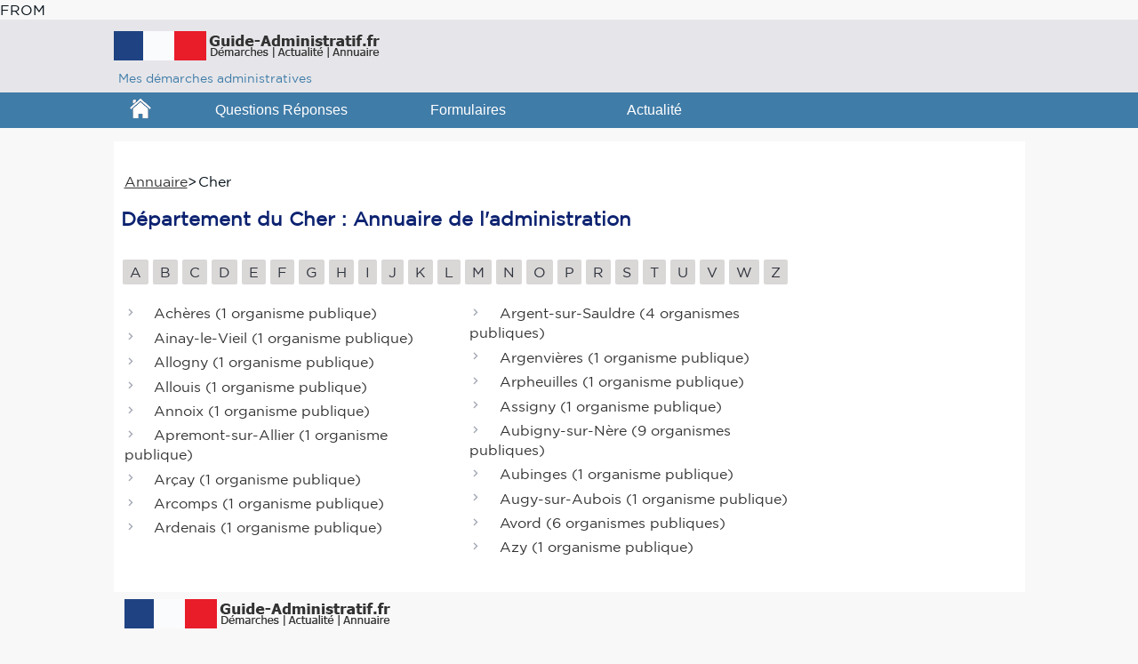

--- FILE ---
content_type: text/html; charset=UTF-8
request_url: https://guide-administratif.fr/annuaire/18
body_size: 1978
content:
FROM<!doctype html>
<html lang="fr">
<head>
<meta http-equiv="Content-Type" content="text/html; charset=utf-8" />
<link href="/favicon.png" rel="shortcut icon">	
<TITLE>Annuaire de l'administration dans le département du Cher </TITLE>
<meta name="viewport" content="width=device-width, initial-scale=1" />
<meta name="description" content="Annuaire des organismes publics dans le département Cher. Trouver les collectivités locales ainsi que administrations dépendant de l'état.">
<link href="/css/guide.css" rel="stylesheet" type="text/css" />
<script async src="https://www.googletagmanager.com/gtag/js?id=UA-65894828-3"></script>
<script>
  window.dataLayer = window.dataLayer || [];
  function gtag(){dataLayer.push(arguments);}
  gtag('js', new Date());
  gtag('config', 'UA-65894828-3');
</script>
</head>
<body>
<header class="layout">
<div class="logo">
<a href="/"><img src="/images/logo.png" alt="démarches administratives" title="logo"></a><div class="menu-header">Mes démarches administratives</div></div></header>
<div class="navi">
<ul id="navigation" class="sf-menu container">
<li id="home"><a href="/"></a></li>
<li><a href='questionsreponses'>Questions Réponses</a></li>
<li><a href='formulaires'>Formulaires</a></li>
<li><a href='actualite'>Actualité</a></li>
</ul>
</div>
<div id="menumobile">
<ul id="menu-accordeon">
<li class="menuli"><a href="#">Menu</a>
<ul id="navigation">
<li class='menuli2'><a href="/">Acceuil</a></li>
<li class='menuli2'><a href='questionsreponses'>Questions Réponses</a></li>
<li class='menuli2'><a href='formulaires'>Formulaires</a></li>
<li class='menuli2'><a href='actualite'>Actualité</a></li></ul>
 </li></ul>
</div>
<section id="content">
<nav class="breadCrumbs" role="navigation">
<ul itemtype="https://schema.org/WebPage"><li itemprop="breadcrumb"><a href="/annuaire">Annuaire</a>></li><li>Cher</li></ul>
</nav>
<h1>Département du Cher : Annuaire de l'administration</h1> 
<div id="page_content">
<div class="zone-principale">
<div class="home-theme-list">
<script type="text/javascript">
function contacter()
{	
	var url="alphabet.php?";
	url = url + "&lettre=" + document.getElementById('lettre').value;
	ajaxCall(url, 'bloc1');
}

function ajaxCall(url, domid) {
url = url + "&rsrnd=" + new Date().getTime();
// alert("---"+url);
var x;
try {
x=new ActiveXObject("Msxml2.XMLHTTP");
} catch (e) {
try {
x=new ActiveXObject("Microsoft.XMLHTTP");
} catch (oc) {
x=null;
}
}
if(!x && typeof XMLHttpRequest != "undefined")
x = new XMLHttpRequest();
x.open("GET", url, true);
x.onreadystatechange = function() {
if (x.readyState != 4)
return;
document.getElementById(domid).innerHTML = x.responseText;
}
x.send(null);
delete x;
}
 </script>
		 <ul>
		<span class="alphabet"><a href="#" onclick="ajaxCall('/filesannuaire/alphabet.php?lettre=a&departement=18','bloc1'); return false;">A</a></span>
		<span class="alphabet"><a href="#"	onclick="ajaxCall('/filesannuaire/alphabet.php?lettre=b&departement=18','bloc1'); return false;">B</a></span>
		<span class="alphabet"><a href="#"	onclick="ajaxCall('/filesannuaire/alphabet.php?lettre=c&departement=18','bloc1'); return false;">C</a></span>
		<span class="alphabet"><a href="#"	onclick="ajaxCall('/filesannuaire/alphabet.php?lettre=d&departement=18','bloc1'); return false;">D</a></span>
		<span class="alphabet"><a href="#"	onclick="ajaxCall('/filesannuaire/alphabet.php?lettre=e&departement=18','bloc1'); return false;">E</a></span>
		<span class="alphabet"><a href="#"	onclick="ajaxCall('/filesannuaire/alphabet.php?lettre=f&departement=18','bloc1'); return false;">F</a></span>
		<span class="alphabet"><a href="#"	onclick="ajaxCall('/filesannuaire/alphabet.php?lettre=g&departement=18','bloc1'); return false;">G</a></span>
		<span class="alphabet"><a href="#"	onclick="ajaxCall('/filesannuaire/alphabet.php?lettre=h&departement=18','bloc1'); return false;">H</a></span>
		<span class="alphabet"><a href="#"	onclick="ajaxCall('/filesannuaire/alphabet.php?lettre=i&departement=18','bloc1'); return false;">I</a></span>
		<span class="alphabet"><a href="#"	onclick="ajaxCall('/filesannuaire/alphabet.php?lettre=j&departement=18','bloc1'); return false;">J</a></span>
		<span class="alphabet"><a href="#"	onclick="ajaxCall('/filesannuaire/alphabet.php?lettre=k&departement=18','bloc1'); return false;">K</a></span>
		<span class="alphabet"><a href="#"	onclick="ajaxCall('/filesannuaire/alphabet.php?lettre=l&departement=18','bloc1'); return false;">L</a></span>
		<span class="alphabet"><a href="#"	onclick="ajaxCall('/filesannuaire/alphabet.php?lettre=m&departement=18','bloc1'); return false;">M</a></span>
		<span class="alphabet"><a href="#"	onclick="ajaxCall('/filesannuaire/alphabet.php?lettre=n&departement=18','bloc1'); return false;">N</a></span>
		<span class="alphabet"><a href="#"	onclick="ajaxCall('/filesannuaire/alphabet.php?lettre=o&departement=18','bloc1'); return false;">O</a></span>
		<span class="alphabet"><a href="#"	onclick="ajaxCall('/filesannuaire/alphabet.php?lettre=p&departement=18','bloc1'); return false;">P</a></span>
		<span class="alphabet"><a href="#"	onclick="ajaxCall('/filesannuaire/alphabet.php?lettre=r&departement=18','bloc1'); return false;">R</a></span>
		<span class="alphabet"><a href="#"	onclick="ajaxCall('/filesannuaire/alphabet.php?lettre=s&departement=18','bloc1'); return false;">S</a></span>
		<span class="alphabet"><a href="#"	onclick="ajaxCall('/filesannuaire/alphabet.php?lettre=t&departement=18','bloc1'); return false;">T</a></span>
		<span class="alphabet"><a href="#"	onclick="ajaxCall('/filesannuaire/alphabet.php?lettre=u&departement=18','bloc1'); return false;">U</a></span>
		<span class="alphabet"><a href="#"	onclick="ajaxCall('/filesannuaire/alphabet.php?lettre=v&departement=18','bloc1'); return false;">V</a></span>
		<span class="alphabet"><a href="#"	onclick="ajaxCall('/filesannuaire/alphabet.php?lettre=w&departement=18','bloc1'); return false;">W</a></span>
		<span class="alphabet"><a href="#"	onclick="ajaxCall('/filesannuaire/alphabet.php?lettre=z&departement=18','bloc1'); return false;">Z</a></span>
		</ul>
		
        </div>

		<div id="bloc1"><div class="bloc"><ul class='listindex'><li class="proche-item">  <a href="/annuaire/18/acheres-18" title="Code Postal Achères"> Achères (<span class="time active">1 organisme publique</span>)</a></li><li class="proche-item">  <a href="/annuaire/18/ainay-le-vieil" title="Code Postal Ainay-le-Vieil"> Ainay-le-Vieil (<span class="time active">1 organisme publique</span>)</a></li><li class="proche-item">  <a href="/annuaire/18/allogny" title="Code Postal Allogny"> Allogny (<span class="time active">1 organisme publique</span>)</a></li><li class="proche-item">  <a href="/annuaire/18/allouis" title="Code Postal Allouis"> Allouis (<span class="time active">1 organisme publique</span>)</a></li><li class="proche-item">  <a href="/annuaire/18/annoix" title="Code Postal Annoix"> Annoix (<span class="time active">1 organisme publique</span>)</a></li><li class="proche-item">  <a href="/annuaire/18/apremont-sur-allier" title="Code Postal Apremont-sur-Allier"> Apremont-sur-Allier (<span class="time active">1 organisme publique</span>)</a></li><li class="proche-item">  <a href="/annuaire/18/arcay-18" title="Code Postal Arçay"> Arçay (<span class="time active">1 organisme publique</span>)</a></li><li class="proche-item">  <a href="/annuaire/18/arcomps" title="Code Postal Arcomps"> Arcomps (<span class="time active">1 organisme publique</span>)</a></li><li class="proche-item">  <a href="/annuaire/18/ardenais" title="Code Postal Ardenais"> Ardenais (<span class="time active">1 organisme publique</span>)</a></li><li class="proche-item">  <a href="/annuaire/18/argent-sur-sauldre" title="Code Postal Argent-sur-Sauldre"> Argent-sur-Sauldre (<span class="time active">4 organismes publiques</span>)</a></li><li class="proche-item">  <a href="/annuaire/18/argenvieres" title="Code Postal Argenvières"> Argenvières (<span class="time active">1 organisme publique</span>)</a></li><li class="proche-item">  <a href="/annuaire/18/arpheuilles-18" title="Code Postal Arpheuilles"> Arpheuilles (<span class="time active">1 organisme publique</span>)</a></li><li class="proche-item">  <a href="/annuaire/18/assigny-18" title="Code Postal Assigny"> Assigny (<span class="time active">1 organisme publique</span>)</a></li><li class="proche-item">  <a href="/annuaire/18/aubigny-sur-nere" title="Code Postal Aubigny-sur-Nère"> Aubigny-sur-Nère (<span class="time active">9 organismes publiques</span>)</a></li><li class="proche-item">  <a href="/annuaire/18/aubinges" title="Code Postal Aubinges"> Aubinges (<span class="time active">1 organisme publique</span>)</a></li><li class="proche-item">  <a href="/annuaire/18/augy-sur-aubois" title="Code Postal Augy-sur-Aubois"> Augy-sur-Aubois (<span class="time active">1 organisme publique</span>)</a></li><li class="proche-item">  <a href="/annuaire/18/avord" title="Code Postal Avord"> Avord (<span class="time active">6 organismes publiques</span>)</a></li><li class="proche-item">  <a href="/annuaire/18/azy" title="Code Postal Azy"> Azy (<span class="time active">1 organisme publique</span>)</a></li></ul>  
</div>  
	  </div>   

</div>

</div> <!-- principale -->
</div> <!-- fin div page_content-->
</section>
<footer>			
<div class="foot-bar">
<aside><a href="/"><img alt="" src="/images/logo.png"></a></aside>
<div class="clr"></div>
<p> ©2020 -  <a href="https://www.guide-administratif.fr">guide-administratif.fr</a> Tous droits réservés</p> 
<div class="contact"><ul><li><a href="/contact.php">Nous contacter</a></li></ul></div>
</div>                           
</footer>
</body>
</html>

--- FILE ---
content_type: text/css
request_url: https://guide-administratif.fr/css/guide.css
body_size: 3751
content:
@charset "UTF-8";
@font-face{
    font-family:itipolice;
    src:url(GothamBook.ttf)}
body {
    color: #041018;
    font-family: itipolice, Georgia, Droid-serif, serif;
    font-size: 1rem;
    line-height: 1.4rem;
    margin: 0;
    padding: 0;
    background: #f9f8f8;
}

@media (min-width:1024px) {
    .zone-principale {
        width: 652px;
        -ms-flex: 1;
        flex: 1;
        padding-right: 16px;
    }
}

@media (min-width:1024px) {
    .zone-secondaire {
        width: 300px;
        margin-top: 8px;
        padding: 0.4rem 1rem 1rem 1rem;
        border-left: 1px solid #e8eaee;
        border-right: 1px solid #e8eaee;
        border-bottom: 1px solid #e8eaee;
    }
}

@media (max-width:767px) {
    .zone-secondaire {
        min-width: auto;
        max-width: auto;
    }
}

@media (max-width:1023px) {
    #page_content {
        display: block !important;
    }
}

@media (max-width:767px) {
    div#pub-mobile,
    .detail {
        width: 100%
    }
    .map,
    div#cartemobile {
        display: none;
    }
    .carte,
    .navi {
        display: none;
    }
    div#banniere {
        width: 100%;
        float: left;
    }
    .tour1,
    .tour2 {
        width: 100%
    }
    div#bloc-content {
        width: 100%;
        margin-top: 30px;
    }
    .list-more .list {
        column-count: 1 !important;
        column-gap: 10px !important;
    }
    .listequip {
        column-count: 1 !important;
        column-gap: 10px !important;
    }
    .themeitems {
        display: block;
        border-bottom: 1px solid #ccc;
        margin: 5px
    }
    .themeimg {
        width: 100%;
    }
    .hrs {
        padding-left: 29px;
    }
    .lignehoraire {height: 45px;clear:both}.alert{float:left}
}

@media (min-width: 768px) {
    .list,
    .listindex {
        column-count: 2 !important;
        column-gap: 10px !important;
    }
    .listindex {
        width: 767px;
    }
    .biographie {
        border-right: 1px solid #e8eaee;
    }
    .map-mobile {
        display: none
    }
    .detail {
        width: 302px
    }
    div#banniere {
        width: 1000px;
        margin: 0 auto;
        height: 91px;
        position: relative;
    }
    #nav_main,
    .menu-header {
        width: 1000px;
    }
    .logo {
        width: 1024px;
    }
    div#menumobile {
        display: none
    }
    .themeitems {
        display: flex;
        border: 1px solid #ccc;
        margin: 5px
    }
    .themeimg {
        float: left;
        width: 215px;
        margin: auto
    }
    
    .hrs{float:right;padding-right:10px}
}
.lignehoraire{border-bottom: 1px solid #46cfc0;margin-top: 8px;}.jourhoraire{font-weight:600; padding:5px;}
.responsive_1 {
    width: 320px;
    height: 100px;
}

@media(min-width: 642px) {
    .responsive_1 {
        width: 642px;
        height: 60px;
    }
}

.box {
    max-width: 666px
}

.zone-secondaire {
    border-top: 3px solid #2a303b;
}

.tour1 {
    width: 60%;
    margin-right: 10px
}

.tour2 {
    width: 35%
}

.gare {
    width: 1000px;
}

div#bloc-content {
    width: 69%;
    margin-top: 30px;
}

#control {
    background: #fff;
    padding: 5px;
    font-size: 14px;
    font-family: Arial;
    border: 1px solid #ccc;
    box-shadow: 0 2px 2px rgba(33, 33, 33, 0.4);
    display: none;
}

.theme {
    font-size: 17px;
    border-top: .1rem solid #d5d8dc;
    height: auto;
    position: relative;
}

.themetitle {
    text-transform: uppercase;
    border: 0;
    text-align: center;
}

.listindex a {
    color: #333;
    text-decoration: none
}
.alphabet {display: inline-block;padding: .2em .5em;background-color: #dad7d7;color: #2e333c;border-radius: 2px;}
.alphabet a{text-decoration: none; color:#2e333c} .alphabet a:hover{color:red}

.page_content {
    padding-top: 0.5rem;
}

.breadCrumbs {
    margin: 20px auto;
    max-width: 1055px;
}

.breadCrumbs li {
    display: inline-block;
    vertical-align: middle;
}

.breadCrumbs a {
    color: #333;
}

h1,
h3 {
    color: #0C2270;
}

h1 {
    font-size: 1.4em !important;
}

h3 {
    border-bottom: 1.2px solid #0C2270;
}

h2 {
    color: #333;
    font-size: 1.3em !important;
}

ul,
li {
    padding-left: 2px;
    list-style-type: none;
}

tr {
    text-align: left;
}

button {
    background-color: #0062a3;
    color: #fff;
    font-size: 16px;
    border-radius: 3px;
    margin: 10px 0 10px 0;
    padding: 5px 5px 10px 5px;
    cursor: pointer;
    border: 0;
}

table {
    border: solid 1px #e1e1e1;
    margin-bottom: 15px;
}

caption {
    font-weight: 700;
    border: solid 1px #e1e1e1;
    text-align: center;
    width: 97.9%;
    margin-left: 2px;
    padding: 4px;
    color: #0C2270
}
.sectiontitle { margin-top: 10px;}.sectiontitle a:hover{color: #0d7fbf;}.sectiontitle a {font-size: 1.125rem;line-height: 1.375rem;font-weight: 700;text-decoration:none;color: #355689;}
header {
    background-color: #e6e6ea;
    position: relative;
    width: 100%;
    margin: 0 auto !important;
}

.layout {
    width: 100%;
    color: white;
}

.logo {
    padding: 5px;
    vertical-align: middle;
    margin: 0 auto;
}

.title-mobile {
    float: left;
}

.petit {
    font-size: 12px;
}

#content {
    max-width: 1000px;
    margin-right: auto;
    margin-left: auto;
    background: #fff;
    padding: 14px 17px 24px 8px;
    margin-top: 15px;
}

#page_content {
    display: -ms-flexbox;
    display: flex;
    margin: 0 auto;
    background: #fff;
}
.menu-header{font-size: 14px;padding-left: 5px;color: #407ca8;}
div.cadre-nav {
    width: 100%;
    top: 0;
    left: 0;
    float: right
}

.navi {
    background: #407ca8;
    height: 40px;
}

.navi ul {
    background: url(images/menu-bg2.png) 0 0 repeat-x;
    display: block;
}

.navi li {
    width: 135px;
}

#home {
    width: 45px;
    margin-right: 25px;
}

#home a {
    padding-bottom: 21px;
    background: url(images/home2.png) no-repeat;
    background-position: 2px -3px;
    margin-top: 6px;
}

.sf-menu {
    border: medium none;
    list-style: none outside none;
}

.sf-menu a {
    margin-bottom: 0;
    font-size: 1.1em;
    z-index: 1000;
    color: #fff;
    text-decoration: none;
    display: block;
    padding-top: 9px;
    text-align: center;
}

.container {
    margin: 0 auto;
    width: 1000px;
}

.img_menu {
    position: absolute;
}

.text_menu {
    margin-left: 28px
}

.sf-menu>li {
    height: 40px;
    text-align: center;
    color: #fff;
    padding: 0;
    width: 210px;
    font-size: 0.9rem;
}

.sf-menu li {
    float: left;
    position: relative;
    z-index: 99;
    text-align: left;
	font-family: "Helvetica Neue", sans-serif;
}

.sf-menu,
.sf-menu * {
    border: medium none;
    list-style: none outside none;
}

#menu-accordeon {
    padding: 0;
    margin: 0;
    list-style: none;
}

.menuli {
    text-align: center !important;
}

#menu-accordeon ul {
    padding: 0;
    margin: 0;
    list-style: none;
    text-align: center;
}

#menu-accordeon li {
    background-color: #729EBF;
    background-image: -webkit-linear-gradient(top, #185a89 0%, #333A40 100%);
    background-image: linear-gradient(to bottom, #185a89 0%, #25358c 100%);
    border-radius: 6px;
    margin-bottom: 2px;
    box-shadow: 3px 3px 3px #999;
    border: solid 1px #333A40;
    text-align: left;
}

#menu-accordeon li li {
    max-height: 0;
    overflow: hidden;
    transition: all .5s;
    border-radius: 0;
    background: #444;
    box-shadow: none;
    border: none;
    margin: 0
}

#menu-accordeon a {
    text-decoration: none;
    color: #fff;
    padding: 8px 0;
    font-family: verdana;
    line-height: 2.2em;
}

#menu-accordeon ul li a,
#menu-accordeon li:hover li a {
    font-size: 1em
}

#menu-accordeon li:hover {
    background: #729EBF
}

#menu-accordeon li li:hover {
    background: #999;
}

#menu-accordeon ul li:last-child {
    border-radius: 0 0 6px 6px;
    border: none;
}

#menu-accordeon li:hover li {
    max-height: 15em;
}

.proche-item {
    align-items: baseline;
}

.proche-item:before {
    display: inline-block;
    content: " ";
    background-repeat: no-repeat;
    height: 1.4rem;
    width: 1.4rem;
    margin-right: .4rem;
    background-image: url("images/fleche.svg");
    transform: rotate(-90deg);
}

.proche-link {
    text-decoration: none;
    font-size: 1.1rem;
    line-height: 1.375;
    color: #2a303b;
}

.election__search-container {
    width: 100%;
    position: relative;
    margin-top: 2rem;
}

.election__city-input {
    color: #2a303b;
    width: 99%;
    min-height: 38px;
    padding-right: -11px;
    padding-left: 7px;
    font-size: 1rem;
    line-height: 2.7;
    border-radius: 3px;
    border: 1px solid #bdc1c8;
}

.election__search-container:after {
    content: " ";
    width: 1.6rem;
    height: 1.6rem;
    position: absolute;
    right: 0.2rem;
    top: 36%;
    background-image: url(/images/loupe.png);
    background-repeat: no-repeat;
}

.ui-menu {
    left: 0;
    top: 5.4rem;
    max-width: 100% !important;
    background-color: #fff;
    display: flex;
    flex-direction: column;
    z-index: 4;
    font-size: 1.6rem;
    border-left: .1rem solid #bdc1c8;
    border-right: .1rem solid #bdc1c8;
    border-bottom: 1px solid #bdc1c8;
    border-bottom-left-radius: 3px;
    border-bottom-right-radius: 3px;
    box-shadow: 0 0.4rem 0.4rem 0 rgba(0, 0, 0, .04);
    display: none;
    overflow-y: scroll;
    overflow-x: hidden;
    max-height: 25rem;
}
.jour{float: right;}
.colonne2 {
    clear: both;
    width: 100%;
}

.candidat {
    border-top: 1px dotted #ccc;
    border-bottom: 1px dotted #ccc;
    margin: 3px 0 4px 0;
    font-weight: 700
}

.candidat .nom {
    width: 65%;
    font: bold 13px Arial, sans-serif;
    color: #454545;
    float: left;
}

.candidat .stat {
    width: 33%;
    display: block;
    text-align: right;
    font: bold 12px Arial, sans-serif;
    color: #666;
    float: left;
}

.statistic-table {
    width: 100%;
    line-height: 1em;
}

.statistic-table th {
    background-color: #e7e7e7;
    color: #4c4d4e;
}

.statistic-table tr {
    border-top: 1px solid #c7c7c7;
}

.statistic-table th,
.statistic-table td {
    padding-top: 0.5rem;
    padding-bottom: 0.5rem;
    text-align: center;
    line-height: 1;
}

.statistic-table tr:nth-child(2n+1) {
    background-color: #fff;
}

.statistic-table tr:nth-child(2n) {
    background-color: #f8f8f8;
}

.statistic-table .cand {
    width: 30px
}

.tour1 {
    float: left;
    line-height: 1.5em;
}

.tour2 {
    line-height: 1.5em;
}

#cp,
#ville {
    clear: both;
    width: 140px;
    height: 22px;
    padding-left: 20px;
    margin-bottom: 10px;
    margin-left: 19px;
    margin-top: 5px;
}

#cp {
    margin-left: 50px;
}

.detail {
    margin: 7px 8px 2px 0;
    height: 19px;
    border-radius: 3px;
    padding: 5px 0 5px 3px!important;
    background: url('images/flecheb.png') no-repeat 21.9em 49%;
    background-color: #185A89;
}

.detail a {
    font-size: 14px;
    color: #fff;
    text-decoration: none;
    cursor: pointer;
}

.linkPink input {
    display: inline-block;
    margin: 4px 0 0 122px;
    height: 19px;
    width: 154px;
    border-radius: 3px;
    border: none;
    padding: 5px !important;
    font-size: 13px;
    color: #fff;
    background-color: #185A89;
    text-decoration: none;
    text-align: center;
    cursor: pointer;
}

.pub970 {
    min-height: 90px;
    padding-top: 5px;
}

.infotable {
    width: 100%;
    font-size: 14px;
}

#map {
    width: 100%;
    height: 600px;
    margin: 0 auto;
}

div#ads_right {
    left: 2px;
    height: 599px;
    bottom: 15px;
    width: 309px;
    float: left;
    padding: 0 5px 0 5px;
    border: 1px solid #A7B6C7;
}

.itineraire {
    clear: both;
    width: 100%;
    float: left;
}

.candidat .name {
    font-weight: bold;
    font-size: 18px;
    line-height: 22px;
    margin-top: 8px;
}

.liste {
    color: #BC1428;
}

.liste2 {
    font-weight: bold;
    line-height: 1.2;
    color: #878186;
}

.list-more {
    column-count: 3;
    column-gap: 20px;
}

.listequip {
    display: inline-block;
}

.equip {
    border: 1px solid #e6e6e6;
    color: #737373;
    margin: 5px;
    width: 291px;
    float: left;
    font-size: 15px;
}

.candidats>li {
    border-bottom: 1px solid #d4d4d4;
    margin-top: 15px;
    padding: 5px;
}

.listes {
    text-align: left;
    font-style: normal;
    background: #fff;
    box-shadow: 0 2px 24px rgba(0, 0, 0, .12);
    border-radius: 4px;
    margin: 0 0 10px 8px;
    padding: 8px;
}

.resume {
    width: 100%;
}

.resume tr,
th,
td {
    padding: 3px;
    border: solid 1px #e1e1e1;
    text-align: center;
    height: 25px;
}

.cadre-footer {
    clear: both;
    float: left;
    width: 100%;
}

.absent {
    color: #112a90
}

.particip {
    color: #f7c215;
}

.vote {
    font-weight: 700;
    font-size: 18px;
    color: #1e1e1e;
    font-size: 14px;
}

.participa1 {
    margin: 32px auto;
}

.vote2 {
    color: #7D7D7C;
    font-size: 12px;
}

.participa2,
.vote_results2 {
    font-weight: 700;
    display: flex;
    flex-direction: row;
    justify-content: space-between;
}

.result-barre1 {
    background-color: #94928a;
    height: 7px;
    border-radius: 100px;
    margin-left: 8px;
    margin-right: 8px;
}

.result-barre2 {
    border-radius: 100px;
    display: block;
    height: 7px;
    background-color: #1f3694;
}

.result_detail {
    cursor: pointer;
    margin: 0 10px 0 0;
    float: right;
    background-color: #f2f2f2;
    width: 30px;
    height: 30px;
    border-radius: 20%;
    background-image: url(/images/show.png);
    background-size: 18px 9px;
    background-repeat: no-repeat;
    background-position: center;
    -webkit-transform: rotate(0deg);
    transform: rotate(0deg);
    -webkit-transition: -webkit-transform .2s ease-out;
    transition: -webkit-transform .2s ease-out;
    -o-transition: transform .2s ease-out;
    transition: transform .2s ease-out;
    transition: transform .2s ease-out, -webkit-transform .2s ease-out;
}

.nbelus {
    display: inline-block;
    background: #2c941f;
    color: #fff;
    font-family: BrownBold, ArialBold, sans-serif;
    font-weight: 700;
    font-size: 14px;
    line-height: 16px;
    border-radius: 4px 0 0 24px;
    padding: 4px 12px 4px 16px;
    float: right;
}

.cand_elu {
    font-size: 14px;
    color: #fff;
    background-color: #2c941f;
    font-weight: 600;
    letter-spacing: .087rem;
    align-self: center;
    text-transform: uppercase;
    border-radius: .2rem;
    line-height: 1.6;
}

.leaflet-routing-container {
    display: none;
}

.leaflet-control-fullscreen a {
    background: #fff url(/css/images/fullscreen.png) no-repeat 0 0;
    background-size: 26px 52px;
}

.leaflet-touch .leaflet-control-fullscreen a {
    background-position: 2px 2px;
}

.leaflet-fullscreen-on .leaflet-control-fullscreen a {
    background-position: 0 -26px;
}

.leaflet-touch.leaflet-fullscreen-on .leaflet-control-fullscreen a {
    background-position: 2px -24px;
}
.plus{padding: 0 10px;position: static;right: auto;top: auto;min-width: 75px;text-align: center;   border-radius: 3px;text-indent: inherit;height: auto;color: #4f7b97;font-size: 13px;font-weight: bold;  text-transform: none;float: right;line-height: 30px;border: 1px solid #c1d4dd;background: #e3ebef;}.plus a{text-decoration:none}
.alert {padding: 5px 10px;border: 1px solid;margin-bottom: 10px;background-color: #46cfc0;border-color: #46cfc0;}
.add {background-image: url(images/locate.png);background-repeat: no-repeat;padding-left:16px;}
 .phone {background-image: url(images/phone.png);padding-left: 22px;background-repeat: no-repeat;} 
.mail {background-image: url(images/mail.png);padding-left: 22px;background-repeat: no-repeat;}.web {    background-image: url(images/web.png);padding-left: 22px;background-repeat: no-repeat;}.njour{border-bottom:solid 1px #DDD;padding:5px;margin:10px;font-family:"Helvetica Neue", Helvetica, Arial, sans-serif;}p.bold {margin: .5em 0;}
.divbutton {width: 230px;margin: 0 auto;}.texteblanc {text-align: center;}.foot-bar{margin: auto;max-width: 1000px;}.contact{float:right}

--- FILE ---
content_type: image/svg+xml
request_url: https://guide-administratif.fr/css/images/fleche.svg
body_size: 6
content:
<svg xmlns='http://www.w3.org/2000/svg' width='14' height='14' fill='#A4A9B4'><path d='M3.944 4.5L3 5.455 7 9.5l4-4.045-.944-.955L7 7.607z' fill-rule='evenodd'/></svg>